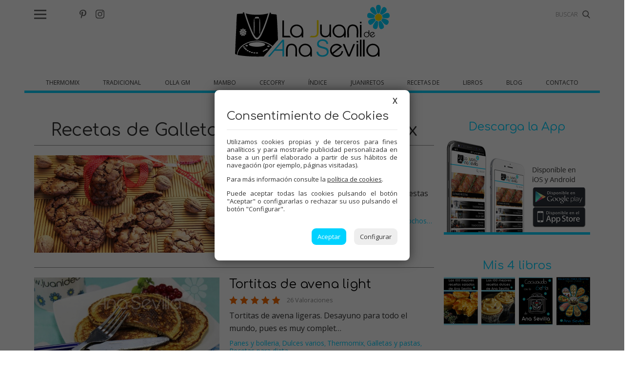

--- FILE ---
content_type: text/html; charset=UTF-8
request_url: https://www.juanideanasevilla.com/recetas/thermomix?etiquetas=Galletas%20y%20pastas&p=6
body_size: 6170
content:
<!doctype html>
<html lang="es">
<head>
    <meta http-equiv="content-type" content="text/html; charset=utf-8" />
    <meta name="viewport" content="width=device-width, initial-scale=1, maximum-scale=1, user-scalable=0">
    <meta name="robots" content="index, follow">
    
    <base href="https://www.juanideanasevilla.com/">

    <title>Recetas de Galletas y pastas Thermomix - Página 6 - Juani de Ana Sevilla | Recetas Thermomix | Olla GM | Mambo</title> <meta name='keywords' content='Recetas de Galletas y pastas Thermomix, La Juani de Ana Sevilla, Thermomix, recetas Thermomix tm6, recetas de cocina, ollas gm, mambo, recetario, recetas tradicionales, olla programable'>    <meta name="description" content="Recetas de Galletas y pastas Thermomix - La Juani de Ana Sevilla | Recetas Thermomix | Olla GM | Mambo">
    
    <link rel="shortcut icon" href="imgs/favicon.ico" />
    
    <link href="https://fonts.googleapis.com/css?family=Comfortaa:300,400,700|Open+Sans:300,400,600" rel="stylesheet"> 
           
    <link rel="stylesheet" type="text/css" href="https://www.juanideanasevilla.com/css/normalize.min.css?1525179584" />
    <link rel="stylesheet" type="text/css" href="https://www.juanideanasevilla.com/css/lineal.css?1684749149" media="screen" />
    <link rel="stylesheet" type="text/css" href="https://www.juanideanasevilla.com/css/tablet.css?1635322392" media="screen and (min-width: 768px)" />
    <link rel="stylesheet" type="text/css" href="https://www.juanideanasevilla.com/css/pc.css?1541375193" media="screen and (min-width: 1000px)" />
    
    <link rel='canonical' href='https://www.juanideanasevilla.com/recetas/thermomix?etiquetas=Galletas y pastas&p=6'><!-- Cookies -->
<link rel="stylesheet" type="text/css" href="https://www.juanideanasevilla.com/css/cookies.css?1636371394">
<script charset="utf-8" src="https://www.juanideanasevilla.com//js/cookies.js?1636371614"></script>
<script type="text/javascript">
    PDCookieConsent.config({
        "brand": {
            "dev": false,
            "name": "La Juani de Ana Sevilla",
            "url": "https://www.juanideanasevilla.com",
            "websiteOwner": "La Juani de Ana Sevilla"
        },
        "cookiePolicyLink": "https://www.juanideanasevilla.com/politica-de-cookies",
        "hideModalIn": [""],
        "styles": {
            "primaryButton": {
                "bgColor": "#00d2ff",
                "txtColor": "#FFFFFF"
            },
            "secondaryButton": {
                "bgColor": "#EEEEEE",
                "txtColor": "#333333"
            }
        }
    });
</script>
<!-- <script>
    (function(i,s,o,g,r,a,m){i['GoogleAnalyticsObject']=r;i[r]=i[r]||function(){
    (i[r].q=i[r].q||[]).push(arguments)},i[r].l=1*new Date();a=s.createElement(o),
    m=s.getElementsByTagName(o)[0];a.async=1;a.src=g;m.parentNode.insertBefore(a,m)
    })(window,document,'script','https://www.google-analytics.com/analytics.js','ga');

    ga('create', 'UA-37555391-1', 'auto');
    ga('send', 'pageview');

</script> -->

<!-- Google tag (gtag.js) --> 
<script async src="https://www.googletagmanager.com/gtag/js?id=G-XBD0LE60PB"></script>
<script>
  window.dataLayer = window.dataLayer || [];
  function gtag(){dataLayer.push(arguments);}
  gtag('js', new Date());

  gtag('config', 'G-XBD0LE60PB');
</script>

<!-- Cookies --></head>
<body id="bEtiqueta" class=" es">
    <header>    <div class="cont_menu">
        <div id="botonMenu" on="tap:sidebar-menu.open" role="button" tabindex="0"></div>
                    <div class='compartir'>
                <a target="_blank" class="facebook" href="https://www.facebook.com/groups/haorion/"><img src="/imgs/facebook.svg" alt="Facebook" height="16" width="7"></a>
                <a target="_blank" class="twitter" href="https://twitter.com/cocinaconanasev"><img src="/imgs/twitter.svg" alt="Twitter" height="18" width="18"></a>
                <a target="_blank" class="pinterest" href="https://www.pinterest.es/aslajuani/"><img src="/imgs/pinterest.svg" alt="Pinterest" height="18" width="14"></a>
                <a target="_blank" class="instagram" href="https://www.instagram.com/juanideanasevilla/?ref=badg"><img src="/imgs/instagram.svg" alt="Instagram" height="18" width="18"></a>
            </div>
            
            <form class=buscador method=get action='/buscador' target='_top'>
                <label>
                    <input type=text name='b' value='' placeholder='BUSCAR'>
                    <img src='/imgs/lupa.svg' alt='buscar' width='16' height="16">
                </label>
            </form>
                        
                <strong id="logo"><a href="/" title="">La Juani de Ana Sevilla</a></strong>
        
                    <ul id="MenuPpal2"><li><a on="tap:thermomix-menu1.toggleVisibility">Thermomix</a>
    <ul id="thermomix-menu1" class='menu1' hidden>
        <li><a>Arroz y pasta</a>
            <ul class='menu2'>
                <li><a href='/recetas/thermomix?etiquetas=Arroces'>Arroces</a>
                <li><a href='/recetas/thermomix?etiquetas=Pasta'>Pasta</a>
            </ul>
        <li><a href='/recetas/thermomix?etiquetas=Carnes'>Carnes</a>
        <li><a>Dulces varios</a>
            <ul class='menu2'>
                <li><a href='/recetas/thermomix?etiquetas=Bizcochos'>Bizcochos</a>
                <li><a href='/recetas/thermomix?etiquetas=Galletas y pastas'>Galletas y pastas</a>
                <li><a href='/recetas/thermomix?etiquetas=Helados'>Helados</a>
                <li><a href='/recetas/thermomix?etiquetas=Mermeladas'>Mermeladas</a>
                <li><a href='/recetas/thermomix?etiquetas=Sorbetes y granizados'>Sorbetes y granizados</a>
                <li><a href='/recetas/thermomix?etiquetas=Tartas'>Tartas</a>
                <li><a href='/recetas/thermomix?etiquetas=Flanes y natillas'>Flanes y natillas</a>
            </ul>
        <li><a>Panadería y bollería</a>
            <ul class='menu2'>
                <li><a href='/recetas/thermomix?etiquetas=Empanadas'>Empanadas</a>
                <li><a href='/recetas/thermomix?etiquetas=Panes y bollería'>Panes y bollería</a>
            </ul>
        <li><a href='/recetas/thermomix?etiquetas=Pescados'>Pescados</a>
        <li><a href='/recetas/thermomix?etiquetas=Platos de cuchara'>Platos de cuchara</a>
        <li><a href='/recetas/thermomix?etiquetas=Menús de navidad'>Menús de navidad</a>
        <li><a>Recetas para cumpleaños</a>
            <ul class='menu2'>
                <li><a href='/recetas/thermomix?etiquetas=Picoteo'>Picoteo</a>
                <li><a href='/recetas/thermomix?etiquetas=Pizzas'>Pizzas</a>
                <li><a href='/recetas/thermomix?etiquetas=Tartas saladas'>Tartas saladas</a>
                <li><a href='/recetas/thermomix?etiquetas=Huevos'>Huevos</a>
                <li><a href='/recetas/thermomix?etiquetas=Bebidas'>Bebidas</a>
                <li><a href='/recetas/thermomix?etiquetas=Salsas'>Salsas</a>
            </ul>
        <li><a href='/recetas/thermomix?etiquetas=Recetas de dieta'>Receta para dieta</a>
        <li><a href='/recetas/thermomix?etiquetas=Verduras'>Verduras</a>
    </ul>
    
<li><a on="tap:tradicional-menu1.toggleVisibility">Tradicional</a>
    <ul class='menu1' id="tradicional-menu1" hidden>
        <li><a>Arroz y pasta</a>
            <ul class='menu2'>
                <li><a href='/recetas/tradicional?etiquetas=Arroces'>Arroces</a>
                <li><a href='/recetas/tradicional?etiquetas=Pasta'>Pasta</a>
            </ul>
        <li><a href='/recetas/tradicional?etiquetas=Carnes'>Carnes</a>
        <li><a>Dulces varios</a>
            <ul class='menu2'>
                <li><a href='/recetas/tradicional?etiquetas=Bizcochos'>Bizcochos</a>
                <li><a href='/recetas/tradicional?etiquetas=Galletas y pastas'>Galletas y pastas</a>
                <li><a href='/recetas/tradicional?etiquetas=Helados'>Helados</a>
                <li><a href='/recetas/tradicional?etiquetas=Mermeladas'>Mermeladas</a>
                <li><a href='/recetas/tradicional?etiquetas=Sorbetes y granizados'>Sorbetes y granizados</a>
                <li><a href='/recetas/tradicional?etiquetas=Tartas'>Tartas</a>
                <li><a href='/recetas/tradicional?etiquetas=Flanes y natillas'>Flanes y natillas</a>
            </ul>
        <li><a>Panadería y bollería</a>
            <ul class='menu2'>
                <li><a href='/recetas/tradicional?etiquetas=Empanadas'>Empanadas</a>
                <li><a href='/recetas/tradicional?etiquetas=Panes y bollería'>Panes y bollería</a>
            </ul>
        <li><a href='/recetas/tradicional?etiquetas=Pescados'>Pescados</a>
        <li><a href='/recetas/tradicional?etiquetas=Platos de cuchara'>Platos de cuchara</a>
        <li><a href='/recetas/tradicional?etiquetas=Menús de navidad'>Menús de navidad</a>
        <li><a>Recetas para cumpleaños</a>
            <ul class='menu2'>
                <li><a href='/recetas/tradicional?etiquetas=Picoteo'>Picoteo</a>
                <li><a href='/recetas/tradicional?etiquetas=Pizzas'>Pizzas</a>
                <li><a href='/recetas/tradicional?etiquetas=Tartas saladas'>Tartas saladas</a>
                <li><a href='/recetas/tradicional?etiquetas=Huevos'>Huevos</a>
                <li><a href='/recetas/tradicional?etiquetas=Bebidas'>Bebidas</a>
                <li><a href='/recetas/tradicional?etiquetas=Salsas'>Salsas</a>
            </ul>
        <li><a href='/recetas/tradicional?etiquetas=Recetas de dieta'>Receta para dieta</a>
        <li><a href='/recetas/tradicional?etiquetas=Verduras'>Verduras</a>
    </ul>

<li><a on="tap:ollagm-menu1.toggleVisibility">Olla GM</a>
    <ul class='menu1' id="ollagm-menu1" hidden>
        <li><a>Arroz y pasta</a>
            <ul class='menu2'>
                <li><a href='/recetas/olla-gm?etiquetas=Arroces'>Arroces</a>
                <li><a href='/recetas/olla-gm?etiquetas=Pasta'>Pasta</a>
            </ul>
        <li><a href='/recetas/olla-gm?etiquetas=Carnes'>Carnes</a>
        <li><a>Dulces varios</a>
            <ul class='menu2'>
                <li><a href='/recetas/olla-gm?etiquetas=Bizcochos'>Bizcochos</a>
                <li><a href='/recetas/olla-gm?etiquetas=Tartas'>Tartas</a>
            </ul>
        <li><a>Panadería y bollería</a>
            <ul class='menu2'>
                <li><a href='/recetas/olla-gm?etiquetas=Empanadas'>Empanadas</a>
                <li><a href='/recetas/olla-gm?etiquetas=Panes y bollería'>Panes y bollería</a>
            </ul>
        <li><a href='/recetas/olla-gm?etiquetas=Pescados'>Pescados</a>
        <li><a href='/recetas/olla-gm?etiquetas=Platos de cuchara'>Platos de cuchara</a>
        <li><a href='/recetas/olla-gm?etiquetas=Menús de navidad'>Menús de navidad</a>
        <li><a>Recetas para cumpleaños</a>
            <ul class='menu2'>
                <li><a href='/recetas/olla-gm?etiquetas=Picoteo'>Picoteo</a>
                <li><a href='/recetas/olla-gm?etiquetas=Pizzas'>Pizzas</a>
                <li><a href='/recetas/olla-gm?etiquetas=Tartas saladas'>Tartas saladas</a>
                <li><a href='/recetas/olla-gm?etiquetas=Huevos'>Huevos</a>
                <li><a href='/recetas/olla-gm?etiquetas=Salsas'>Salsas</a>
            </ul>
        <li><a href='/recetas/olla-gm?etiquetas=Recetas de dieta'>Receta para dieta</a>
        <li><a href='/recetas/olla-gm?etiquetas=Verduras'>Verduras</a>
    </ul>

    <li><a on="tap:mambo-menu1.toggleVisibility">Mambo</a>
    <ul class='menu1' id="mambo-menu1" hidden>
        <li><a>Arroz y pasta</a>
            <ul class='menu2'>
                <li><a href='/recetas/mambo?etiquetas=Arroces'>Arroces</a>
                <li><a href='/recetas/mambo?etiquetas=Pasta'>Pasta</a>
            </ul>
        <li><a href='/recetas/mambo?etiquetas=Carnes'>Carnes</a>
        <li><a>Dulces varios</a>
            <ul class='menu2'>
                <li><a href='/recetas/mambo?etiquetas=Bizcochos'>Bizcochos</a>
                <li><a href='/recetas/mambo?etiquetas=Galletas y pastas'>Galletas y pastas</a>
                <li><a href='/recetas/mambo?etiquetas=Helados'>Helados</a>
                <li><a href='/recetas/mambo?etiquetas=Mermeladas'>Mermeladas</a>
                <li><a href='/recetas/mambo?etiquetas=Sorbetes y granizados'>Sorbetes y granizados</a>
                <li><a href='/recetas/mambo?etiquetas=Tartas'>Tartas</a>
                <li><a href='/recetas/mambo?etiquetas=Flanes y natillas'>Flanes y natillas</a>
            </ul>
        <li><a>Panadería y bollería</a>
            <ul class='menu2'>
                <li><a href='/recetas/mambo?etiquetas=Empanadas'>Empanadas</a>
                <li><a href='/recetas/mambo?etiquetas=Panes y bollería'>Panes y bollería</a>
            </ul>
        <li><a href='/recetas/mambo?etiquetas=Pescados'>Pescados</a>
        <li><a href='/recetas/mambo?etiquetas=Platos de cuchara'>Platos de cuchara</a>
        <li><a href='/recetas/mambo?etiquetas=Menús de navidad'>Menús de navidad</a>
        <li><a>Recetas para cumpleaños</a>
            <ul class='menu2'>
                <li><a href='/recetas/mambo?etiquetas=Picoteo'>Picoteo</a>
                <li><a href='/recetas/mambo?etiquetas=Pizzas'>Pizzas</a>
                <li><a href='/recetas/mambo?etiquetas=Tartas saladas'>Tartas saladas</a>
                <li><a href='/recetas/mambo?etiquetas=Huevos'>Huevos</a>
                <li><a href='/recetas/mambo?etiquetas=Bebidas'>Bebidas</a>
                <li><a href='/recetas/mambo?etiquetas=Salsas'>Salsas</a>
            </ul>
        <li><a href='/recetas/mambo?etiquetas=Recetas de dieta'>Receta para dieta</a>
        <li><a href='/recetas/mambo?etiquetas=Verduras'>Verduras</a>
    </ul>



<li><a on="tap:cecofry-menu1.toggleVisibility">Cecofry</a>
    <ul class='menu1' id="cecofry-menu1" hidden>
        <li><a href='/2015/08/recetas-para-cecofry-freidora-sin-aceite.html'>Recetas para Cecofry (Freidora sin aceite)</a>
        <li><a href='/2017/05/turbo-cecofry-4d-recetas.html'>Recetas Turbo Cecofry 4D</a>
    </ul>
    
    
<li><a href='/indice'>Índice</a>
<li><a href='/2010/10/juaniretos.html'>Juaniretos</a>
<li><a on="tap:recetasde-menu1.toggleVisibility">Recetas de</a>
    <ul class='menu1' id="recetasde-menu1" hidden>
        <li><a href='/search/label/recetas-para-el-varoma'>Varoma</a>
        <li><a href='/search/label/recetas-para-dieta'>Dieta</a>
        <li><a href='/search/label/menus-de-navidad'>Navidad</a>
        <li><a href='/search/label/Recetas para cumpleaños'>Cumpleaños</a>
    </ul>
<li><a href='/libros'>Libros</a>
<li><a href='/blog'>Blog</a>
<li><a href='/contacto'>Contacto</a>
            </ul>        
    </div><script async src="https://pagead2.googlesyndication.com/pagead/js/adsbygoogle.js?client=ca-pub-9586892013316124"
     crossorigin="anonymous"></script>
<!-- Juani - Superbanner -->
<ins class="adsbygoogle"
     style="display:block"
     data-ad-client="ca-pub-9586892013316124"
     data-ad-slot="8129733094"
     data-ad-format="auto"
     data-full-width-responsive="true"></ins>
<script>
     (adsbygoogle = window.adsbygoogle || []).push({});
</script>

</header>

<div class="apagon"></div>

    <nav id="menu">
        <span class="cerrar" on="tap:sidebar-menu.close" role="button" tabindex="1">×</span>
        <img src='/imgs/logo.svg' class='logo' width='160' height='54' alt='Logo' >
        <form class=buscador method=get action='/buscador' target='_top'>
            <label>
                <img src='/imgs/lupa.svg' alt='buscar' width='16' height='16' >                <input type=text name='b' value='' placeholder='BUSCAR'>
            </label>
        </form>

        <ul id="MenuPpal">
            <li><a on="tap:thermomix-menu1.toggleVisibility">Thermomix</a>
    <ul id="thermomix-menu1" class='menu1' hidden>
        <li><a>Arroz y pasta</a>
            <ul class='menu2'>
                <li><a href='/recetas/thermomix?etiquetas=Arroces'>Arroces</a>
                <li><a href='/recetas/thermomix?etiquetas=Pasta'>Pasta</a>
            </ul>
        <li><a href='/recetas/thermomix?etiquetas=Carnes'>Carnes</a>
        <li><a>Dulces varios</a>
            <ul class='menu2'>
                <li><a href='/recetas/thermomix?etiquetas=Bizcochos'>Bizcochos</a>
                <li><a href='/recetas/thermomix?etiquetas=Galletas y pastas'>Galletas y pastas</a>
                <li><a href='/recetas/thermomix?etiquetas=Helados'>Helados</a>
                <li><a href='/recetas/thermomix?etiquetas=Mermeladas'>Mermeladas</a>
                <li><a href='/recetas/thermomix?etiquetas=Sorbetes y granizados'>Sorbetes y granizados</a>
                <li><a href='/recetas/thermomix?etiquetas=Tartas'>Tartas</a>
                <li><a href='/recetas/thermomix?etiquetas=Flanes y natillas'>Flanes y natillas</a>
            </ul>
        <li><a>Panadería y bollería</a>
            <ul class='menu2'>
                <li><a href='/recetas/thermomix?etiquetas=Empanadas'>Empanadas</a>
                <li><a href='/recetas/thermomix?etiquetas=Panes y bollería'>Panes y bollería</a>
            </ul>
        <li><a href='/recetas/thermomix?etiquetas=Pescados'>Pescados</a>
        <li><a href='/recetas/thermomix?etiquetas=Platos de cuchara'>Platos de cuchara</a>
        <li><a href='/recetas/thermomix?etiquetas=Menús de navidad'>Menús de navidad</a>
        <li><a>Recetas para cumpleaños</a>
            <ul class='menu2'>
                <li><a href='/recetas/thermomix?etiquetas=Picoteo'>Picoteo</a>
                <li><a href='/recetas/thermomix?etiquetas=Pizzas'>Pizzas</a>
                <li><a href='/recetas/thermomix?etiquetas=Tartas saladas'>Tartas saladas</a>
                <li><a href='/recetas/thermomix?etiquetas=Huevos'>Huevos</a>
                <li><a href='/recetas/thermomix?etiquetas=Bebidas'>Bebidas</a>
                <li><a href='/recetas/thermomix?etiquetas=Salsas'>Salsas</a>
            </ul>
        <li><a href='/recetas/thermomix?etiquetas=Recetas de dieta'>Receta para dieta</a>
        <li><a href='/recetas/thermomix?etiquetas=Verduras'>Verduras</a>
    </ul>
    
<li><a on="tap:tradicional-menu1.toggleVisibility">Tradicional</a>
    <ul class='menu1' id="tradicional-menu1" hidden>
        <li><a>Arroz y pasta</a>
            <ul class='menu2'>
                <li><a href='/recetas/tradicional?etiquetas=Arroces'>Arroces</a>
                <li><a href='/recetas/tradicional?etiquetas=Pasta'>Pasta</a>
            </ul>
        <li><a href='/recetas/tradicional?etiquetas=Carnes'>Carnes</a>
        <li><a>Dulces varios</a>
            <ul class='menu2'>
                <li><a href='/recetas/tradicional?etiquetas=Bizcochos'>Bizcochos</a>
                <li><a href='/recetas/tradicional?etiquetas=Galletas y pastas'>Galletas y pastas</a>
                <li><a href='/recetas/tradicional?etiquetas=Helados'>Helados</a>
                <li><a href='/recetas/tradicional?etiquetas=Mermeladas'>Mermeladas</a>
                <li><a href='/recetas/tradicional?etiquetas=Sorbetes y granizados'>Sorbetes y granizados</a>
                <li><a href='/recetas/tradicional?etiquetas=Tartas'>Tartas</a>
                <li><a href='/recetas/tradicional?etiquetas=Flanes y natillas'>Flanes y natillas</a>
            </ul>
        <li><a>Panadería y bollería</a>
            <ul class='menu2'>
                <li><a href='/recetas/tradicional?etiquetas=Empanadas'>Empanadas</a>
                <li><a href='/recetas/tradicional?etiquetas=Panes y bollería'>Panes y bollería</a>
            </ul>
        <li><a href='/recetas/tradicional?etiquetas=Pescados'>Pescados</a>
        <li><a href='/recetas/tradicional?etiquetas=Platos de cuchara'>Platos de cuchara</a>
        <li><a href='/recetas/tradicional?etiquetas=Menús de navidad'>Menús de navidad</a>
        <li><a>Recetas para cumpleaños</a>
            <ul class='menu2'>
                <li><a href='/recetas/tradicional?etiquetas=Picoteo'>Picoteo</a>
                <li><a href='/recetas/tradicional?etiquetas=Pizzas'>Pizzas</a>
                <li><a href='/recetas/tradicional?etiquetas=Tartas saladas'>Tartas saladas</a>
                <li><a href='/recetas/tradicional?etiquetas=Huevos'>Huevos</a>
                <li><a href='/recetas/tradicional?etiquetas=Bebidas'>Bebidas</a>
                <li><a href='/recetas/tradicional?etiquetas=Salsas'>Salsas</a>
            </ul>
        <li><a href='/recetas/tradicional?etiquetas=Recetas de dieta'>Receta para dieta</a>
        <li><a href='/recetas/tradicional?etiquetas=Verduras'>Verduras</a>
    </ul>

<li><a on="tap:ollagm-menu1.toggleVisibility">Olla GM</a>
    <ul class='menu1' id="ollagm-menu1" hidden>
        <li><a>Arroz y pasta</a>
            <ul class='menu2'>
                <li><a href='/recetas/olla-gm?etiquetas=Arroces'>Arroces</a>
                <li><a href='/recetas/olla-gm?etiquetas=Pasta'>Pasta</a>
            </ul>
        <li><a href='/recetas/olla-gm?etiquetas=Carnes'>Carnes</a>
        <li><a>Dulces varios</a>
            <ul class='menu2'>
                <li><a href='/recetas/olla-gm?etiquetas=Bizcochos'>Bizcochos</a>
                <li><a href='/recetas/olla-gm?etiquetas=Tartas'>Tartas</a>
            </ul>
        <li><a>Panadería y bollería</a>
            <ul class='menu2'>
                <li><a href='/recetas/olla-gm?etiquetas=Empanadas'>Empanadas</a>
                <li><a href='/recetas/olla-gm?etiquetas=Panes y bollería'>Panes y bollería</a>
            </ul>
        <li><a href='/recetas/olla-gm?etiquetas=Pescados'>Pescados</a>
        <li><a href='/recetas/olla-gm?etiquetas=Platos de cuchara'>Platos de cuchara</a>
        <li><a href='/recetas/olla-gm?etiquetas=Menús de navidad'>Menús de navidad</a>
        <li><a>Recetas para cumpleaños</a>
            <ul class='menu2'>
                <li><a href='/recetas/olla-gm?etiquetas=Picoteo'>Picoteo</a>
                <li><a href='/recetas/olla-gm?etiquetas=Pizzas'>Pizzas</a>
                <li><a href='/recetas/olla-gm?etiquetas=Tartas saladas'>Tartas saladas</a>
                <li><a href='/recetas/olla-gm?etiquetas=Huevos'>Huevos</a>
                <li><a href='/recetas/olla-gm?etiquetas=Salsas'>Salsas</a>
            </ul>
        <li><a href='/recetas/olla-gm?etiquetas=Recetas de dieta'>Receta para dieta</a>
        <li><a href='/recetas/olla-gm?etiquetas=Verduras'>Verduras</a>
    </ul>

    <li><a on="tap:mambo-menu1.toggleVisibility">Mambo</a>
    <ul class='menu1' id="mambo-menu1" hidden>
        <li><a>Arroz y pasta</a>
            <ul class='menu2'>
                <li><a href='/recetas/mambo?etiquetas=Arroces'>Arroces</a>
                <li><a href='/recetas/mambo?etiquetas=Pasta'>Pasta</a>
            </ul>
        <li><a href='/recetas/mambo?etiquetas=Carnes'>Carnes</a>
        <li><a>Dulces varios</a>
            <ul class='menu2'>
                <li><a href='/recetas/mambo?etiquetas=Bizcochos'>Bizcochos</a>
                <li><a href='/recetas/mambo?etiquetas=Galletas y pastas'>Galletas y pastas</a>
                <li><a href='/recetas/mambo?etiquetas=Helados'>Helados</a>
                <li><a href='/recetas/mambo?etiquetas=Mermeladas'>Mermeladas</a>
                <li><a href='/recetas/mambo?etiquetas=Sorbetes y granizados'>Sorbetes y granizados</a>
                <li><a href='/recetas/mambo?etiquetas=Tartas'>Tartas</a>
                <li><a href='/recetas/mambo?etiquetas=Flanes y natillas'>Flanes y natillas</a>
            </ul>
        <li><a>Panadería y bollería</a>
            <ul class='menu2'>
                <li><a href='/recetas/mambo?etiquetas=Empanadas'>Empanadas</a>
                <li><a href='/recetas/mambo?etiquetas=Panes y bollería'>Panes y bollería</a>
            </ul>
        <li><a href='/recetas/mambo?etiquetas=Pescados'>Pescados</a>
        <li><a href='/recetas/mambo?etiquetas=Platos de cuchara'>Platos de cuchara</a>
        <li><a href='/recetas/mambo?etiquetas=Menús de navidad'>Menús de navidad</a>
        <li><a>Recetas para cumpleaños</a>
            <ul class='menu2'>
                <li><a href='/recetas/mambo?etiquetas=Picoteo'>Picoteo</a>
                <li><a href='/recetas/mambo?etiquetas=Pizzas'>Pizzas</a>
                <li><a href='/recetas/mambo?etiquetas=Tartas saladas'>Tartas saladas</a>
                <li><a href='/recetas/mambo?etiquetas=Huevos'>Huevos</a>
                <li><a href='/recetas/mambo?etiquetas=Bebidas'>Bebidas</a>
                <li><a href='/recetas/mambo?etiquetas=Salsas'>Salsas</a>
            </ul>
        <li><a href='/recetas/mambo?etiquetas=Recetas de dieta'>Receta para dieta</a>
        <li><a href='/recetas/mambo?etiquetas=Verduras'>Verduras</a>
    </ul>



<li><a on="tap:cecofry-menu1.toggleVisibility">Cecofry</a>
    <ul class='menu1' id="cecofry-menu1" hidden>
        <li><a href='/2015/08/recetas-para-cecofry-freidora-sin-aceite.html'>Recetas para Cecofry (Freidora sin aceite)</a>
        <li><a href='/2017/05/turbo-cecofry-4d-recetas.html'>Recetas Turbo Cecofry 4D</a>
    </ul>
    
    
<li><a href='/indice'>Índice</a>
<li><a href='/2010/10/juaniretos.html'>Juaniretos</a>
<li><a on="tap:recetasde-menu1.toggleVisibility">Recetas de</a>
    <ul class='menu1' id="recetasde-menu1" hidden>
        <li><a href='/search/label/recetas-para-el-varoma'>Varoma</a>
        <li><a href='/search/label/recetas-para-dieta'>Dieta</a>
        <li><a href='/search/label/menus-de-navidad'>Navidad</a>
        <li><a href='/search/label/Recetas para cumpleaños'>Cumpleaños</a>
    </ul>
<li><a href='/libros'>Libros</a>
<li><a href='/blog'>Blog</a>
<li><a href='/contacto'>Contacto</a>
        </ul>

        <div class='compartir2'>
            <a target="_blank" class="facebook" href="https://www.facebook.com/groups/haorion/">
                <img src='/imgs/facebook.svg' alt='Facebook' width='12' height='25' >            </a>
            <a target="_blank" class="twitter" href="https://twitter.com/cocinaconanasev">
                <img src='/imgs/twitter.svg' alt='Twitter' width='25' height='25' >            <a target="_blank" class="pinterest" href="https://www.pinterest.es/aslajuani/">
                <img src='/imgs/pinterest.svg' alt='Pinterest' width='19' height='25' >            </a>
            <a target="_blank" class="instagram" href="https://www.instagram.com/juanideanasevilla/?ref=badg">
                <img src='/imgs/instagram.svg' alt='Instagram' width='25' height='25' >            </a>
        </div>
    </nav>



    <main id="mEtiqueta">
        
<div id="cont_principal" class="cont_max">
    <section id="recetas">
        <h1>Recetas de Galletas y pastas Thermomix</h1>
            <article>
        <img loading="lazy" alt="Galletas brownie"
            src="https://img.juanideanasevilla.com/thumb.php?crop&w=750&h=1.9:1&i=archivos/recetas/f3f696d360b0da73c6eeb14613e6fecf967354fe.jpg">
        
        <div>
        <h2><a href="/2019/02/galletas-brownie-thermomix.html">Galletas brownie</a></h2>
        <span class="valoracion estrellas estrellas50">11 Valoraciones</span>
        
        <p>Galletas brownie Thermomix  Os van a enamorar estas galletinas. Crujientes …</p>
        
        <div class="etiquetas">
            <a href='/search/label/Tartas' class='etiqueta'>Tartas</a>, <a href='/search/label/Dulces varios' class='etiqueta'>Dulces varios</a>, <a href='/search/label/Thermomix' class='etiqueta'>Thermomix</a>, <a href='/search/label/Galletas y pastas' class='etiqueta'>Galletas y pastas</a>, <a href='/search/label/Bizcochos' class='etiqueta'>Bizcochos</a><span class='etiqueta'>…</span>        </div>
        <div class="tipo_receta">
            <a href='/2019/02/galletas-brownie-thermomix.html'>Thermomix</a> <a href='/fogones/2019/02/galletas-brownie.html'>Tradicional</a> <a href='/2019/02/galleta-brownie-olla-gm.html'>Olla GM</a>         </div>
        </div>
        
        
    </article>
        <article>
        <img loading="lazy" alt="Tortitas de avena light"
            src="https://img.juanideanasevilla.com/thumb.php?crop&w=750&h=1.9:1&i=archivos/recetas/e03b29558376c308f4d13b2dc57e6ecfb40466ec.jpg">
        
        <div>
        <h2><a href="/thermomix/2019/01/tortitas-de-avena-light-thermomix">Tortitas de avena light</a></h2>
        <span class="valoracion estrellas estrellas50">26 Valoraciones</span>
        
        <p>Tortitas de avena ligeras. Desayuno para todo el mundo, pues es muy complet…</p>
        
        <div class="etiquetas">
            <a href='/search/label/Panes y bolleria' class='etiqueta'>Panes y bolleria</a>, <a href='/search/label/Dulces varios' class='etiqueta'>Dulces varios</a>, <a href='/search/label/Thermomix' class='etiqueta'>Thermomix</a>, <a href='/search/label/Galletas y pastas' class='etiqueta'>Galletas y pastas</a>, <a href='/search/label/Recetas para dieta' class='etiqueta'>Recetas para dieta</a><span class='etiqueta'>…</span>        </div>
        <div class="tipo_receta">
            <a href='/thermomix/2019/01/tortitas-de-avena-light-thermomix'>Thermomix</a> <a href='/tradicional/2019/01/tortitas-de-avena-light-thermomix'>Tradicional</a> <a href='/mambo/2019/01/tortitas-de-avena-light-thermomix'>Mambo</a>         </div>
        </div>
        
        
    </article>
        <article>
        <img loading="lazy" alt="Cortadillos de cidra"
            src="https://img.juanideanasevilla.com/thumb.php?crop&w=750&h=1.9:1&i=archivos/recetas/3fa649c9826f47bb5f049d49ebf9fdba1108b63c.jpg">
        
        <div>
        <h2><a href="/2018/12/cortadillos-de-cidra-thermomix.html">Cortadillos de cidra</a></h2>
        <span class="valoracion estrellas estrellas50">12 Valoraciones</span>
        
        <p>Cortadillos de cidra Thermomix   Pastelitos de cabello de ángel típicos de …</p>
        
        <div class="etiquetas">
            <a href='/search/label/Dulces varios' class='etiqueta'>Dulces varios</a>, <a href='/search/label/Thermomix' class='etiqueta'>Thermomix</a>, <a href='/search/label/Galletas y pastas' class='etiqueta'>Galletas y pastas</a>, <a href='/search/label/Tradicional' class='etiqueta'>Tradicional</a>, <a href='/search/label/Menús de Navidad' class='etiqueta'>Menús de Navidad</a>        </div>
        <div class="tipo_receta">
            <a href='/2018/12/cortadillos-de-cidra-thermomix.html'>Thermomix</a> <a href='/fogones/2018/12/cortadillos-de-cidra.html'>Tradicional</a>         </div>
        </div>
        
        
    </article>
        <article>
        <img loading="lazy" alt="Polvorones de coco"
            src="https://img.juanideanasevilla.com/thumb.php?crop&w=750&h=1.9:1&i=archivos/recetas/8f6ab9021078ca43996d3a281616a297534e5c71.jpg">
        
        <div>
        <h2><a href="/2018/11/polvorones-de-coco-thermomix.html">Polvorones de coco</a></h2>
        <span class="valoracion estrellas estrellas50">5 Valoraciones</span>
        
        <p>Polvorones de coco Thermomix   Mantecados de coco rallado.  Una delicia más…</p>
        
        <div class="etiquetas">
            <a href='/search/label/Dulces varios' class='etiqueta'>Dulces varios</a>, <a href='/search/label/Thermomix' class='etiqueta'>Thermomix</a>, <a href='/search/label/Galletas y pastas' class='etiqueta'>Galletas y pastas</a>, <a href='/search/label/Tradicional' class='etiqueta'>Tradicional</a>, <a href='/search/label/Menús de Navidad' class='etiqueta'>Menús de Navidad</a>        </div>
        <div class="tipo_receta">
            <a href='/2018/11/polvorones-de-coco-thermomix.html'>Thermomix</a> <a href='/fogones/2018/11/polvorones-de-coco.html'>Tradicional</a>         </div>
        </div>
        
        
    </article>
        <article>
        <img loading="lazy" alt="Galletas con sello"
            src="https://img.juanideanasevilla.com/thumb.php?crop&w=750&h=1.9:1&i=archivos/recetas/1d3a3e25bde669079c0cd944fa5b0200489c02e1.jpg">
        
        <div>
        <h2><a href="/2018/11/galletas-con-sello-thermomix.html">Galletas con sello</a></h2>
        <span class="valoracion estrellas estrellas45">3 Valoraciones</span>
        
        <p>Galletas con sello Thermomix Dedicadas a una juanera muy especial de mi gru…</p>
        
        <div class="etiquetas">
            <a href='/search/label/Dulces varios' class='etiqueta'>Dulces varios</a>, <a href='/search/label/Thermomix' class='etiqueta'>Thermomix</a>, <a href='/search/label/Galletas y pastas' class='etiqueta'>Galletas y pastas</a>, <a href='/search/label/Tradicional' class='etiqueta'>Tradicional</a>        </div>
        <div class="tipo_receta">
            <a href='/2018/11/galletas-con-sello-thermomix.html'>Thermomix</a> <a href='/fogones/2018/11/galletas-con-sello.html'>Tradicional</a>         </div>
        </div>
        
        
    </article>
    <script async src="https://pagead2.googlesyndication.com/pagead/js/adsbygoogle.js?client=ca-pub-9586892013316124"
     crossorigin="anonymous"></script>
<!-- Juani - Entreelementos -->
<ins class="adsbygoogle"
     style="display:block"
     data-ad-client="ca-pub-9586892013316124"
     data-ad-slot="4296666698"
     data-ad-format="auto"
     data-full-width-responsive="true"></ins>
<script>
     (adsbygoogle = window.adsbygoogle || []).push({});
</script>

    <article>
        <img loading="lazy" alt="Rosquillas de leche condensada"
            src="https://img.juanideanasevilla.com/thumb.php?crop&w=750&h=1.9:1&i=archivos/recetas/recetas_rosquillas-de-leche_1667399071.jpg">
        
        <div>
        <h2><a href="/thermomix/2018/03/rosquillas-de-leche-condensada-thermomix">Rosquillas de leche condensada</a></h2>
        <span class="valoracion estrellas estrellas50">19 Valoraciones</span>
        
        <p>Rosquillas de leche condensada. Otra recetilla de este rico dulce de  Seman…</p>
        
        <div class="etiquetas">
            <a href='/search/label/Dulces varios' class='etiqueta'>Dulces varios</a>, <a href='/search/label/Thermomix' class='etiqueta'>Thermomix</a>, <a href='/search/label/Galletas y pastas' class='etiqueta'>Galletas y pastas</a>, <a href='/search/label/Tradicional' class='etiqueta'>Tradicional</a>, <a href='/search/label/Mambo' class='etiqueta'>Mambo</a>        </div>
        <div class="tipo_receta">
            <a href='/thermomix/2018/03/rosquillas-de-leche-condensada-thermomix'>Thermomix</a> <a href='/tradicional/2018/03/rosquillas-de-leche-condensada-thermomix'>Tradicional</a> <a href='/mambo/2018/03/rosquillas-de-leche-condensada-thermomix'>Mambo</a>         </div>
        </div>
        
        
    </article>
        <article>
        <img loading="lazy" alt="Torrijas de vino tinto"
            src="https://img.juanideanasevilla.com/thumb.php?crop&w=750&h=1.9:1&i=archivos/recetas/16ee6c9b7b29884b35562fd15a5cb1c57e8271cd.jpg">
        
        <div>
        <h2><a href="/2018/03/torrijas-de-vino-tinto-thermomix.html">Torrijas de vino tinto</a></h2>
        <span class="valoracion estrellas estrellas50">1 Valoraciones</span>
        
        <p>Torrijas de vino tinto Thermomix Umm, os van a sorprender! Os lo aseguro.  …</p>
        
        <div class="etiquetas">
            <a href='/search/label/Panes y bolleria' class='etiqueta'>Panes y bolleria</a>, <a href='/search/label/Dulces varios' class='etiqueta'>Dulces varios</a>, <a href='/search/label/Thermomix' class='etiqueta'>Thermomix</a>, <a href='/search/label/Galletas y pastas' class='etiqueta'>Galletas y pastas</a>, <a href='/search/label/Tradicional' class='etiqueta'>Tradicional</a>        </div>
        <div class="tipo_receta">
            <a href='/2018/03/torrijas-de-vino-tinto-thermomix.html'>Thermomix</a> <a href='/fogones/2018/03/torrijas-de-vino-tinto.html'>Tradicional</a>         </div>
        </div>
        
        
    </article>
        <article>
        <img loading="lazy" alt="Soletillas o melindros"
            src="https://img.juanideanasevilla.com/thumb.php?crop&w=750&h=1.9:1&i=archivos/recetas/cb9b1a25cb954372d128167e4ff8d3fe7ecc2454.jpg">
        
        <div>
        <h2><a href="/2018/02/soletillas-o-melindros-thermomix.html">Soletillas o melindros</a></h2>
        <span class="valoracion estrellas estrellas50">12 Valoraciones</span>
        
        <p>Soletillas o melindros Thermomix  Bizcochitos vainillas  con sabor casero. …</p>
        
        <div class="etiquetas">
            <a href='/search/label/Thermomix' class='etiqueta'>Thermomix</a>, <a href='/search/label/Galletas y pastas' class='etiqueta'>Galletas y pastas</a>, <a href='/search/label/Bizcochos' class='etiqueta'>Bizcochos</a>, <a href='/search/label/Tradicional' class='etiqueta'>Tradicional</a>        </div>
        <div class="tipo_receta">
            <a href='/2018/02/soletillas-o-melindros-thermomix.html'>Thermomix</a> <a href='/fogones/2018/02/soletillas-o-melindros.html'>Tradicional</a>         </div>
        </div>
        
        
    </article>
    
<div class="paginador">
    <a href="/recetas/thermomix?etiquetas=Galletas y pastas" title="Ir a la primera página" class="primera" 
        >⯬</a>
    <a href="/recetas/thermomix?etiquetas=Galletas y pastas&p=5" title="Ir a la página siguiente" class="anterior"  >←</a>

    <a href="/recetas/thermomix?etiquetas=Galletas y pastas&p=4" title="Ir a la página 4" >4</a><a href="/recetas/thermomix?etiquetas=Galletas y pastas&p=5" title="Ir a la página 5" >5</a><a href="/recetas/thermomix?etiquetas=Galletas y pastas&p=6" title="Ir a la página 6" sel>6</a><a href="/recetas/thermomix?etiquetas=Galletas y pastas&p=7" title="Ir a la página 7" >7</a><a href="/recetas/thermomix?etiquetas=Galletas y pastas&p=8" title="Ir a la página 8" >8</a>
    <a href="/recetas/thermomix?etiquetas=Galletas y pastas&p=7" title="Ir a la página anterior" class="siguiente" >→</a>
    <a href="/recetas/thermomix?etiquetas=Galletas y pastas&p=18" title="Ir al última página" class="ultima" >⯮</a>
</div>    </section>
    <aside id="adicional">
        
    <!-- <section class="olla">
        <a href="/2010/11/formulario-gm.html"><img src="/imgs/olla-gm.png" alt="Olla GM"></a> 
    </section> -->
    <section class="descarga_app">
        <h2>Descarga la App</h2>
        <a href="/aplicacion"><img src="/imgs/descarga_app.png" alt="Descarga la App"></a> 
    </section>
    
    <div class='p8ds'><script async src="https://pagead2.googlesyndication.com/pagead/js/adsbygoogle.js?client=ca-pub-9586892013316124"
     crossorigin="anonymous"></script>
<!-- lajuani - Robapaginas -->
<ins class="adsbygoogle"
     style="display:block"
     data-ad-client="ca-pub-9586892013316124"
     data-ad-slot="1958112698"
     data-ad-format="auto"
     data-full-width-responsive="true"></ins>
<script>
     (adsbygoogle = window.adsbygoogle || []).push({});
</script>

</div>
    <section class="libros">
        <h2>Mis 4 libros</h2>
        <a href="/libros"><img src="/imgs/libros.png" alt="Libros en papel"></a> 
    </section>
    
    <section id="etiquetas">
        <h2>Etiquetas</h2>
        <span class='tramo_0'><a href='/search/label/Arroces'>Arroces</a></span> <span class='tramo_0'><a href='/search/label/Bebidas'>Bebidas</a></span> <span class='tramo_0'><a href='/search/label/Bizcochos'>Bizcochos</a></span> <span class='tramo_1'><a href='/search/label/Carnes'>Carnes</a></span> <span class='tramo_2'><a href='/search/label/Dulces varios'>Dulces varios</a></span> <span class='tramo_0'><a href='/search/label/Empanadas'>Empanadas</a></span> <span class='tramo_0'><a href='/search/label/Flanes y natillas'>Flanes y natillas</a></span> <span class='tramo_0'><a href='/search/label/Galletas y pastas'>Galletas y pastas</a></span> <span class='tramo_0'><a href='/search/label/Helados'>Helados</a></span> <span class='tramo_0'><a href='/search/label/Huevos'>Huevos</a></span> <span class='tramo_1'><a href='/search/label/Mambo'>Mambo</a></span> <span class='tramo_1'><a href='/search/label/Menús de Navidad'>Menús de Navidad</a></span> <span class='tramo_0'><a href='/search/label/Mermeladas'>Mermeladas</a></span> <span class='tramo_1'><a href='/search/label/Panes y bolleria'>Panes y bolleria</a></span> <span class='tramo_0'><a href='/search/label/Pasta'>Pasta</a></span> <span class='tramo_1'><a href='/search/label/Pescados'>Pescados</a></span> <span class='tramo_1'><a href='/search/label/Picoteo'>Picoteo</a></span> <span class='tramo_0'><a href='/search/label/Pizzas'>Pizzas</a></span> <span class='tramo_0'><a href='/search/label/Platos de cuchara'>Platos de cuchara</a></span> <span class='tramo_0'><a href='/search/label/Recetas para Cecofry'>Recetas para Cecofry</a></span> <span class='tramo_1'><a href='/search/label/Recetas para cumpleaños'>Recetas para cumpleaños</a></span> <span class='tramo_1'><a href='/search/label/Recetas para dieta'>Recetas para dieta</a></span> <span class='tramo_2'><a href='/search/label/Recetas para olla GM'>Recetas para olla GM</a></span> <span class='tramo_0'><a href='/search/label/Salsas'>Salsas</a></span> <span class='tramo_0'><a href='/search/label/Sorbetes y granizados'>Sorbetes y granizados</a></span> <span class='tramo_1'><a href='/search/label/Tartas'>Tartas</a></span> <span class='tramo_0'><a href='/search/label/Tartas saladas'>Tartas saladas</a></span> <span class='tramo_5'><a href='/search/label/Thermomix'>Thermomix</a></span> <span class='tramo_0'><a href='/search/label/Turrones'>Turrones</a></span> <span class='tramo_1'><a href='/search/label/Verduras'>Verduras</a></span>     </section>
    
            <section id="newsletter">
            <h2>Newsletter</h2>
            <form>
                <p>Suscríbete a nuestra newsletter y enterate de todo</p>
                <input type="email" name="email" required placeholder="Introduce tu email">
                <button disabled="true">ENVIAR</button>
                <label for="privacidad">
                    <input id="privacidad" type="checkbox">
                    He leído y acepto la <a target="_blank" href="/privacidad">política de privacidad</a>
                </label>
                
            </form>
            <p class="gracias">
            <strong>¡Gracias por tu suscripción!</strong>
                Te hemos enviado un mail con las instrucciones para confirmar tu suscripción. 
                Si no encuentras nuestro correo revisa tu carpeta de spam o correo no deseado. 
            </p>
        </section>
        </aside>

</div>

    </main>
    
<footer>
    <div class="reconocimientos">
        <a href="/2012/07/mi-programa-en-canal-cocina.html" target=_blank>
            <img src='/imgs/blogueros_cocineros.png' alt='Ganador blogueros cocineros' width='124' height='115' >        </a> 
        <img src='/imgs/reconocimientos.png' alt='Reconocimientos y colaboraciones' width='276' height='84' >    </div>
    <nav>
        <a href="/">Inicio</a>
        <a href="/aviso-legal">aviso legal</a>
        <a href="/politica-de-privacidad">política de privacidad</a>
        <a href="/politica-de-cookies">política de cookies</a>
        <a href="/mapa-web">mapa web</a>
        <a href="/contacto">contacto</a>
        <a href="/sobre-mi">sobre mi</a>
    </nav>
<p>Este blog está bajo licencia de Creative Commons, protegido por Save Creative, y por tanto sujeto a derechos de autor. 
    Todas las recetas, fotografías y el resto de contenidos, NO PUEDEN SER COPIADOS ni publicados total o parcialmente en otro blog, 
    web o cualquier otro medios sin la autorización previa por escrito de la autora.</p>
</footer>
    <div id="cargando">
        <div class="pelota"></div>
        <p>Cargando</p>
    </div>
    <script src="https://ajax.googleapis.com/ajax/libs/jquery/3.3.1/jquery.min.js"></script>
    <script>
        $("#botonMenu").click(function() {
           $("body").addClass('ham')
        });
        $("#menu .cerrar, .apagon").click(function() {
           $("body").removeClass('ham ver_comentarios')
        });
        $(window).resize(function() {
            if ($(window).width() > 999)
                $("body").removeClass('ham')
        });
    </script>
    <script>
    $("#newsletter #privacidad").change(function () {
        $("#newsletter button").prop('disabled', function(i, v) { return !v; });
    });

    $("#newsletter form").on('submit', function(e) {
        e.preventDefault();
        $("#newsletter form").addClass('desactivado')
        
        $.post("/xhr/accionesNewsletter.php", { 'email': $("#newsletter [type=email]").val() }, 
            function(r) {
                $("#newsletter form").hide()
                $("#newsletter .gracias").show()
        });
    });
</script><script>
    $("#MenuPpal > li > a:not([href])").click(function(e) {
        e.preventDefault()
        $(this).parent().toggleClass('desplegado')
    });
    
    $("#MenuPpal2 .menu1 a:not([href])").click(function(e) {
        e.preventDefault()
        $("#MenuPpal2 .menu1 li").removeClass('desplegado')
        $(this).parent().addClass('desplegado')
    });
    
    

    var body = $('body');

    if ($("header .p8d_2").length)
        var cont_principal = $('header .p8d_2');
    else if ($("#mInicio").length)
        var cont_principal = $('#receta_destacada');
    else
        var cont_principal = $('#cont_principal');

    $( window ).on( "load", function() {
        // 10 es el padding del header
        var padding_contenedor = $("body > header .cont_menu").outerHeight() + 10
        var top = $("body > header .cont_menu").offset().top

        $(window).resize(function() {
            top = $("body > header .cont_menu").offset().top
            padding_contenedor = $("body > header .cont_menu").outerHeight() + 10
        });

        $(window).scroll(function() {   
            if ($(window).scrollTop() > top) {
                if (!body.hasClass('scroll')) {
                    body.addClass('scroll')
//                    cont_principal.css("padding-top", padding_contenedor);
                    //cont_principal.css("margin-top", padding_contenedor);
                }
            }
            else {
                body.removeClass('scroll')
//                cont_principal.css("padding-top", 0);
                //cont_principal.css("margin-top", 0);
            }
        });
    });
    
    
</script>    <script>
    window.onload = function() {
        (adsbygoogle = window.adsbygoogle || []).push({});
    }
    </script>
</body>
</html>


--- FILE ---
content_type: text/css
request_url: https://www.juanideanasevilla.com/css/tablet.css?1635322392
body_size: 921
content:
main {
  margin-top: 165px;
}
/*menu y cabecera*/
#logo a {
  width: 317px;
  height: 107px;
}
#MenuPpal2 {
  display: flex;
  padding: 20px 20px 0;
  justify-content: space-around;
  border-bottom:5px solid var(--azul);
}
#MenuPpal2 > li ul {
  display: none;
  z-index: 999;
}
#MenuPpal2 > li {
  position: relative;
  display: inline-block;
}
#MenuPpal2 > li:hover {
  background:var(--azul);
  color: #FFF;
}
#MenuPpal2 > li:hover > ul {
  display: block;
  position: absolute;
  top: 30px;
  left: 0;
  background: #FFF;
  color: #000;
  width: 300px;
  text-align: left;
  border:1px solid var(--azul);
  border-bottom: none;
}
#MenuPpal2 > li > a {
  white-space: nowrap;
  text-transform: uppercase;
  font-size: 0.75rem;
  cursor: pointer;
  display: block;
  padding: 10px 15px 10px;
}
#MenuPpal2 .menu1 > li {
  border-bottom:1px solid var(--azul);
}
#MenuPpal2 .menu1 > li > a {
  display: block;
  cursor: pointer;
  padding: 10px 0 10px 20px;
  display: block;
  font-size: 0.875rem;
}
#MenuPpal2 .menu1 > li:hover {
  background: rgba(0, 209, 255, 0.111);
}
#MenuPpal2 .menu2 {
  margin: 0px 20px 10px;
}
#MenuPpal2 .menu1 .desplegado .menu2 {
  display: block;
  transition: linear all 1s;
}
#MenuPpal2 .menu2 li:not(:last-of-type) {
  border-bottom:1px dotted var(--azul);
}
#MenuPpal2 .menu2 a {
  display: block;
  padding: 10px 0 10px 20px;
}
#MenuPpal2 .menu2 a:hover {
  background: rgba(0, 209, 255, 0.2);
}
#MenuPpal2 a[sel] {
  color: #000;
}
body > header .compartir {
  position: absolute;
  left: 60px;
  top: 20px;
  height: 19px;
  display: inline-block;
}
body > header .compartir a {
  vertical-align: top;
  display: inline-block;
  margin-left: 15px;
}
body.scroll #MenuPpal2 {
  display: none;
}
/*body.scroll #logo a {
  width: 220px;
  height: 45px;
}*/
body .cont_menu .buscador {
  display: block;
}
/*banner*/
#banner .banner h2 {
  font-size: 2rem;
}
#banner .banner h2 small {
  display: block;
  font-weight: 300;
  font-size: 1rem;
  margin-top: 5px;
}
/*info 4 columnas*/
.col4_info li {
  width: calc(100% / 4);
}
/*info 4 columnas*/
.col3_info li {
  margin: 20px 10px;
  max-width: calc(100% / 2 - 20px);
  vertical-align: bottom;
}
/*P8D*/
body > header .p8d img {
  width: 100%;
  display: block;
}
body > header .p8d_1 {
  width: 970px;
}
body > header .p8d_2 {
  width: 728px;
}
#mReceta article .p8d {
  max-width: 300px;
  display: block;
  margin: -30px 0 15px;
}
#mReceta article .p8ds {
  max-width: 300px;
  display: block;
  margin: -30px 0 15px;
}
/* menu no fix*/
main {
  margin-top: 0;
}
/*receta*/
#mReceta header, #mReceta .contenido_html, #mReceta article section {
  margin-left: 35px;
}
/*home receta destacada*/
#receta_destacada {
  display: flex;
  color: #FFF;
  height: 575px;
  background: none;
}
#receta_destacada figcaption h2 {
  color: #FFF;
  font-size: 2.25rem;
  margin: 0;
}
#receta_destacada figure {
  position: relative;
  overflow: hidden;
  margin: 0;
}
#receta_destacada figure:after {
  content: " ";
  position: absolute;
  width: 100%;
  bottom: 0;
  height: 30%;
  background: linear-gradient(transparent 0%, #000 150%);
}
#receta_destacada figure img {
  height: 100%;
  display: block;
  /* width: auto; */
  /* object-fit: contain; */
  object-fit: cover;
  margin: 0;
}
#receta_destacada figcaption {
  position: absolute;
  left: 20px;
  bottom: 30px;
  z-index: 1;
  padding: 0;
}
#receta_destacada figcaption p {
  font-size: 1rem;
}
#receta_destacada .info {
  width: 300px;
  flex: 0 0 300px;
  background: #484848;
  padding: 20px;
}
#receta_destacada .info h2 {
  display: block;
  font-size: 1.15rem;
}
#receta_destacada .info p {
  margin: 0 0 5px 0;
}
#receta_destacada .etiquetas {
  margin: 20px 0;
}
#receta_destacada .etiquetas a {
  font-size: 0.8rem;
  line-height: 1.1rem;
}
#receta_destacada .etiquetas p {
  display: block;
  color: #FFF;
  margin: 0;
}
#receta_destacada .info .tipo_receta {
  text-align: center;
  font-size: 0.75rem;
}
#receta_destacada .info .tipo_receta p {
  display: block;
  text-transform: uppercase;
  font-weight: 600;
}
#receta_destacada .info .tipo_receta a {
  display: block;
  margin: 10px 20px;
}
#recetas article {
  border-top:1px solid var(--gris-claro);
}
/*receta tipos*/
#receta_tipos {
  font-size: 0.875rem;
}
#receta_tipos li a {
  padding: 8px 30px 10px;
  line-height: 1.5rem;
  font-size: 1rem;
}
#receta_tipos li.sel a {
  padding: 10px 50px;
  font-weight: bold;
}
/*blog*/
.blog.listado article {
  border-top:1px solid var(--gris-claro);
}
/*Home Blog*/
#bInicio #ultimas_blog article {
  width: calc(25% - 15px);
}


--- FILE ---
content_type: image/svg+xml
request_url: https://www.juanideanasevilla.com/imgs/estrellas_medio.svg
body_size: 20
content:
<svg baseProfile="tiny" xmlns="http://www.w3.org/2000/svg" width="191.583" height="15.226" viewBox="0 0 191.583 15.226"><path fill="#f66d04" d="M7.675-.001l2.372 5.007 5.303.804-3.837 3.899.905 5.504-4.743-2.6-4.743 2.6.905-5.504L0 5.81l5.303-.804M27.256-.001l2.371 5.007 5.305.804-3.838 3.899.906 5.504-4.744-2.6-4.744 2.6.906-5.504-3.837-3.899 5.304-.804M46.838-.001l2.371 5.007 5.305.804-3.838 3.899.907 5.504-4.745-2.6-4.744 2.6L43 9.709 39.163 5.81l5.304-.804M66.419-.001l2.372 5.007 5.304.804-3.838 3.899.907 5.504-4.745-2.6-4.744 2.6.907-5.504-3.838-3.899 5.304-.804"/><path fill="#D5D5D5" d="M105.581-.001l2.371 5.007 5.305.804-3.838 3.899.906 5.504-4.744-2.6-4.742 2.6.904-5.504-3.836-3.899 5.303-.804M125.163-.001l2.371 5.007 5.305.804-3.838 3.899.906 5.504-4.744-2.6-4.744 2.6.906-5.504-3.838-3.899 5.305-.804M144.745-.001l2.371 5.007 5.305.804-3.838 3.899.906 5.504-4.744-2.6-4.744 2.6.906-5.504-3.838-3.899 5.305-.804M164.327-.001l2.371 5.007 5.305.804-3.838 3.899.906 5.504-4.744-2.6-4.744 2.6.906-5.504-3.838-3.899 5.305-.804M183.907-.001l2.371 5.007 5.305.804-3.838 3.899.906 5.504-4.744-2.6-4.744 2.6.906-5.504-3.838-3.899 5.305-.804"/><path fill="#f66d04" d="M86.001.001L86-.001l-2.371 5.007-5.304.804 3.838 3.899-.907 5.504 4.744-2.6.001.001"/><path fill="#D5D5D5" d="M85.999.015L86 .013l2.371 5.007 5.304.804-3.838 3.899.907 5.504-4.744-2.6-.001.001"/></svg>

--- FILE ---
content_type: image/svg+xml
request_url: https://www.juanideanasevilla.com/imgs/twitter.svg
body_size: 168
content:
<svg xmlns="http://www.w3.org/2000/svg" viewBox="0 0 612 612"><path d="M612 116.258c-22.525 9.981-46.694 16.75-72.088 19.772 25.929-15.527 45.777-40.155 55.184-69.411-24.322 14.379-51.169 24.82-79.775 30.48-22.907-24.437-55.49-39.658-91.63-39.658-69.334 0-125.551 56.217-125.551 125.513 0 9.828 1.109 19.427 3.251 28.606-104.326-5.24-196.835-55.223-258.75-131.174-10.823 18.51-16.98 40.078-16.98 63.101 0 43.559 22.181 81.993 55.835 104.479-20.575-.688-39.926-6.348-56.867-15.756v1.568c0 60.806 43.291 111.554 100.693 123.104-10.517 2.83-21.607 4.398-33.08 4.398-8.107 0-15.947-.803-23.634-2.333 15.985 49.907 62.336 86.199 117.253 87.194-42.947 33.654-97.099 53.655-155.916 53.655-10.134 0-20.116-.612-29.944-1.721 55.567 35.681 121.536 56.485 192.438 56.485 230.948 0 357.188-191.291 357.188-357.188l-.421-16.253c24.666-17.593 46.005-39.697 62.794-64.861z" fill="#666"/></svg>

--- FILE ---
content_type: image/svg+xml
request_url: https://www.juanideanasevilla.com/imgs/lupa.svg
body_size: -62
content:
<svg xmlns="http://www.w3.org/2000/svg" viewBox="0 0 56.966 56.966"><path fill="#666" d="M55.146 51.887L41.588 37.786c3.486-4.144 5.396-9.358 5.396-14.786 0-12.682-10.318-23-23-23s-23 10.318-23 23 10.318 23 23 23c4.761 0 9.298-1.436 13.177-4.162l13.661 14.208c.571.593 1.339.92 2.162.92.779 0 1.518-.297 2.079-.837 1.192-1.147 1.23-3.049.083-4.242zM23.984 6c9.374 0 17 7.626 17 17s-7.626 17-17 17-17-7.626-17-17 7.626-17 17-17z"/></svg>

--- FILE ---
content_type: image/svg+xml
request_url: https://www.juanideanasevilla.com/imgs/tri_d.svg
body_size: -120
content:
<svg width="43.021mm" height="49.521mm" version="1.1" viewBox="0 0 43.021 49.521" xmlns="http://www.w3.org/2000/svg">
 <path d="m43.021 24.761-43.021 24.761-2e-6 -24.761 1e-6 -24.761 21.511 12.38z" fill="#666" stroke-width=".42666"/>
</svg>
